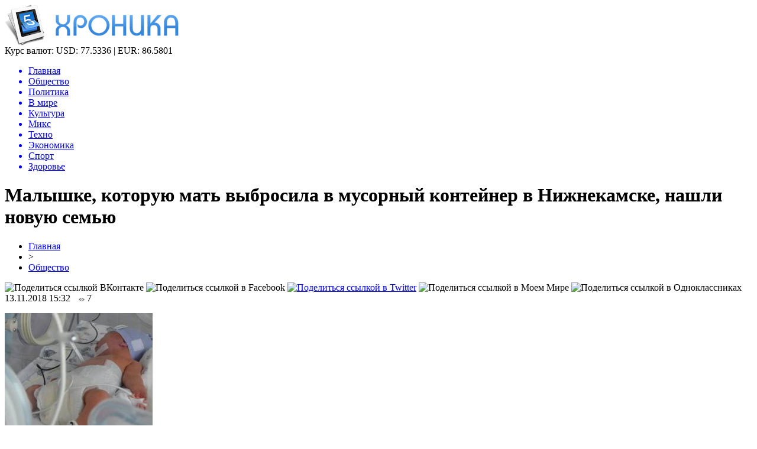

--- FILE ---
content_type: text/html; charset=UTF-8
request_url: http://wtfpost.ru/malyshke-kotoruyu-mat-vybrosila-v-musornyj-kontejner-v-nizhnekamske-nashli-novuyu-semyu/
body_size: 8288
content:
<!DOCTYPE html PUBLIC "-//W3C//DTD XHTML 1.0 Transitional//EN" "http://www.w3.org/TR/xhtml1/DTD/xhtml1-transitional.dtd">
<html xmlns="http://www.w3.org/1999/xhtml">
<head>
<meta http-equiv="Content-Type" content="text/html; charset=utf-8" />

<title>Малышке, которую мать выбросила в мусорный контейнер в Нижнекамске, нашли новую семью</title>
<meta name="description" content="Малышке, которую мать выбросила в мусорный контейнер в Нижнекамске, нашли новую приемную семью, сообщает портал «НТР-24». Сотрудники органов опеки и попечительства Нижнекамска дали девочке имя, ее назвали Викторией. Ранее ИА «Татар-информ» сообщало, что в конце октября в Нижнекамске бездомный обнаружил в мусорном баке новорожденную девочку. Малышку на карете скорой помощи доставили в больницу." />

<link rel="Shortcut Icon" href="http://wtfpost.ru/favicon.png" type="image/x-icon" />
<link rel="alternate" type="application/rss+xml" title="Хроника - RSS" href="http://wtfpost.ru/feed/" />
<link rel="stylesheet" href="http://wtfpost.ru/wp-content/themes/novosti/style.css" type="text/css" />
<script src="//ajax.googleapis.com/ajax/libs/jquery/2.1.4/jquery.min.js"></script>
<link href='http://fonts.googleapis.com/css?family=Cuprum:400,400italic&subset=cyrillic' rel='stylesheet' type='text/css'><meta name='robots' content='max-image-preview:large' />
<style id='classic-theme-styles-inline-css' type='text/css'>
/*! This file is auto-generated */
.wp-block-button__link{color:#fff;background-color:#32373c;border-radius:9999px;box-shadow:none;text-decoration:none;padding:calc(.667em + 2px) calc(1.333em + 2px);font-size:1.125em}.wp-block-file__button{background:#32373c;color:#fff;text-decoration:none}
</style>
<style id='global-styles-inline-css' type='text/css'>
body{--wp--preset--color--black: #000000;--wp--preset--color--cyan-bluish-gray: #abb8c3;--wp--preset--color--white: #ffffff;--wp--preset--color--pale-pink: #f78da7;--wp--preset--color--vivid-red: #cf2e2e;--wp--preset--color--luminous-vivid-orange: #ff6900;--wp--preset--color--luminous-vivid-amber: #fcb900;--wp--preset--color--light-green-cyan: #7bdcb5;--wp--preset--color--vivid-green-cyan: #00d084;--wp--preset--color--pale-cyan-blue: #8ed1fc;--wp--preset--color--vivid-cyan-blue: #0693e3;--wp--preset--color--vivid-purple: #9b51e0;--wp--preset--gradient--vivid-cyan-blue-to-vivid-purple: linear-gradient(135deg,rgba(6,147,227,1) 0%,rgb(155,81,224) 100%);--wp--preset--gradient--light-green-cyan-to-vivid-green-cyan: linear-gradient(135deg,rgb(122,220,180) 0%,rgb(0,208,130) 100%);--wp--preset--gradient--luminous-vivid-amber-to-luminous-vivid-orange: linear-gradient(135deg,rgba(252,185,0,1) 0%,rgba(255,105,0,1) 100%);--wp--preset--gradient--luminous-vivid-orange-to-vivid-red: linear-gradient(135deg,rgba(255,105,0,1) 0%,rgb(207,46,46) 100%);--wp--preset--gradient--very-light-gray-to-cyan-bluish-gray: linear-gradient(135deg,rgb(238,238,238) 0%,rgb(169,184,195) 100%);--wp--preset--gradient--cool-to-warm-spectrum: linear-gradient(135deg,rgb(74,234,220) 0%,rgb(151,120,209) 20%,rgb(207,42,186) 40%,rgb(238,44,130) 60%,rgb(251,105,98) 80%,rgb(254,248,76) 100%);--wp--preset--gradient--blush-light-purple: linear-gradient(135deg,rgb(255,206,236) 0%,rgb(152,150,240) 100%);--wp--preset--gradient--blush-bordeaux: linear-gradient(135deg,rgb(254,205,165) 0%,rgb(254,45,45) 50%,rgb(107,0,62) 100%);--wp--preset--gradient--luminous-dusk: linear-gradient(135deg,rgb(255,203,112) 0%,rgb(199,81,192) 50%,rgb(65,88,208) 100%);--wp--preset--gradient--pale-ocean: linear-gradient(135deg,rgb(255,245,203) 0%,rgb(182,227,212) 50%,rgb(51,167,181) 100%);--wp--preset--gradient--electric-grass: linear-gradient(135deg,rgb(202,248,128) 0%,rgb(113,206,126) 100%);--wp--preset--gradient--midnight: linear-gradient(135deg,rgb(2,3,129) 0%,rgb(40,116,252) 100%);--wp--preset--font-size--small: 13px;--wp--preset--font-size--medium: 20px;--wp--preset--font-size--large: 36px;--wp--preset--font-size--x-large: 42px;--wp--preset--spacing--20: 0.44rem;--wp--preset--spacing--30: 0.67rem;--wp--preset--spacing--40: 1rem;--wp--preset--spacing--50: 1.5rem;--wp--preset--spacing--60: 2.25rem;--wp--preset--spacing--70: 3.38rem;--wp--preset--spacing--80: 5.06rem;--wp--preset--shadow--natural: 6px 6px 9px rgba(0, 0, 0, 0.2);--wp--preset--shadow--deep: 12px 12px 50px rgba(0, 0, 0, 0.4);--wp--preset--shadow--sharp: 6px 6px 0px rgba(0, 0, 0, 0.2);--wp--preset--shadow--outlined: 6px 6px 0px -3px rgba(255, 255, 255, 1), 6px 6px rgba(0, 0, 0, 1);--wp--preset--shadow--crisp: 6px 6px 0px rgba(0, 0, 0, 1);}:where(.is-layout-flex){gap: 0.5em;}:where(.is-layout-grid){gap: 0.5em;}body .is-layout-flex{display: flex;}body .is-layout-flex{flex-wrap: wrap;align-items: center;}body .is-layout-flex > *{margin: 0;}body .is-layout-grid{display: grid;}body .is-layout-grid > *{margin: 0;}:where(.wp-block-columns.is-layout-flex){gap: 2em;}:where(.wp-block-columns.is-layout-grid){gap: 2em;}:where(.wp-block-post-template.is-layout-flex){gap: 1.25em;}:where(.wp-block-post-template.is-layout-grid){gap: 1.25em;}.has-black-color{color: var(--wp--preset--color--black) !important;}.has-cyan-bluish-gray-color{color: var(--wp--preset--color--cyan-bluish-gray) !important;}.has-white-color{color: var(--wp--preset--color--white) !important;}.has-pale-pink-color{color: var(--wp--preset--color--pale-pink) !important;}.has-vivid-red-color{color: var(--wp--preset--color--vivid-red) !important;}.has-luminous-vivid-orange-color{color: var(--wp--preset--color--luminous-vivid-orange) !important;}.has-luminous-vivid-amber-color{color: var(--wp--preset--color--luminous-vivid-amber) !important;}.has-light-green-cyan-color{color: var(--wp--preset--color--light-green-cyan) !important;}.has-vivid-green-cyan-color{color: var(--wp--preset--color--vivid-green-cyan) !important;}.has-pale-cyan-blue-color{color: var(--wp--preset--color--pale-cyan-blue) !important;}.has-vivid-cyan-blue-color{color: var(--wp--preset--color--vivid-cyan-blue) !important;}.has-vivid-purple-color{color: var(--wp--preset--color--vivid-purple) !important;}.has-black-background-color{background-color: var(--wp--preset--color--black) !important;}.has-cyan-bluish-gray-background-color{background-color: var(--wp--preset--color--cyan-bluish-gray) !important;}.has-white-background-color{background-color: var(--wp--preset--color--white) !important;}.has-pale-pink-background-color{background-color: var(--wp--preset--color--pale-pink) !important;}.has-vivid-red-background-color{background-color: var(--wp--preset--color--vivid-red) !important;}.has-luminous-vivid-orange-background-color{background-color: var(--wp--preset--color--luminous-vivid-orange) !important;}.has-luminous-vivid-amber-background-color{background-color: var(--wp--preset--color--luminous-vivid-amber) !important;}.has-light-green-cyan-background-color{background-color: var(--wp--preset--color--light-green-cyan) !important;}.has-vivid-green-cyan-background-color{background-color: var(--wp--preset--color--vivid-green-cyan) !important;}.has-pale-cyan-blue-background-color{background-color: var(--wp--preset--color--pale-cyan-blue) !important;}.has-vivid-cyan-blue-background-color{background-color: var(--wp--preset--color--vivid-cyan-blue) !important;}.has-vivid-purple-background-color{background-color: var(--wp--preset--color--vivid-purple) !important;}.has-black-border-color{border-color: var(--wp--preset--color--black) !important;}.has-cyan-bluish-gray-border-color{border-color: var(--wp--preset--color--cyan-bluish-gray) !important;}.has-white-border-color{border-color: var(--wp--preset--color--white) !important;}.has-pale-pink-border-color{border-color: var(--wp--preset--color--pale-pink) !important;}.has-vivid-red-border-color{border-color: var(--wp--preset--color--vivid-red) !important;}.has-luminous-vivid-orange-border-color{border-color: var(--wp--preset--color--luminous-vivid-orange) !important;}.has-luminous-vivid-amber-border-color{border-color: var(--wp--preset--color--luminous-vivid-amber) !important;}.has-light-green-cyan-border-color{border-color: var(--wp--preset--color--light-green-cyan) !important;}.has-vivid-green-cyan-border-color{border-color: var(--wp--preset--color--vivid-green-cyan) !important;}.has-pale-cyan-blue-border-color{border-color: var(--wp--preset--color--pale-cyan-blue) !important;}.has-vivid-cyan-blue-border-color{border-color: var(--wp--preset--color--vivid-cyan-blue) !important;}.has-vivid-purple-border-color{border-color: var(--wp--preset--color--vivid-purple) !important;}.has-vivid-cyan-blue-to-vivid-purple-gradient-background{background: var(--wp--preset--gradient--vivid-cyan-blue-to-vivid-purple) !important;}.has-light-green-cyan-to-vivid-green-cyan-gradient-background{background: var(--wp--preset--gradient--light-green-cyan-to-vivid-green-cyan) !important;}.has-luminous-vivid-amber-to-luminous-vivid-orange-gradient-background{background: var(--wp--preset--gradient--luminous-vivid-amber-to-luminous-vivid-orange) !important;}.has-luminous-vivid-orange-to-vivid-red-gradient-background{background: var(--wp--preset--gradient--luminous-vivid-orange-to-vivid-red) !important;}.has-very-light-gray-to-cyan-bluish-gray-gradient-background{background: var(--wp--preset--gradient--very-light-gray-to-cyan-bluish-gray) !important;}.has-cool-to-warm-spectrum-gradient-background{background: var(--wp--preset--gradient--cool-to-warm-spectrum) !important;}.has-blush-light-purple-gradient-background{background: var(--wp--preset--gradient--blush-light-purple) !important;}.has-blush-bordeaux-gradient-background{background: var(--wp--preset--gradient--blush-bordeaux) !important;}.has-luminous-dusk-gradient-background{background: var(--wp--preset--gradient--luminous-dusk) !important;}.has-pale-ocean-gradient-background{background: var(--wp--preset--gradient--pale-ocean) !important;}.has-electric-grass-gradient-background{background: var(--wp--preset--gradient--electric-grass) !important;}.has-midnight-gradient-background{background: var(--wp--preset--gradient--midnight) !important;}.has-small-font-size{font-size: var(--wp--preset--font-size--small) !important;}.has-medium-font-size{font-size: var(--wp--preset--font-size--medium) !important;}.has-large-font-size{font-size: var(--wp--preset--font-size--large) !important;}.has-x-large-font-size{font-size: var(--wp--preset--font-size--x-large) !important;}
.wp-block-navigation a:where(:not(.wp-element-button)){color: inherit;}
:where(.wp-block-post-template.is-layout-flex){gap: 1.25em;}:where(.wp-block-post-template.is-layout-grid){gap: 1.25em;}
:where(.wp-block-columns.is-layout-flex){gap: 2em;}:where(.wp-block-columns.is-layout-grid){gap: 2em;}
.wp-block-pullquote{font-size: 1.5em;line-height: 1.6;}
</style>
<script type="text/javascript" id="wp-postviews-cache-js-extra">
/* <![CDATA[ */
var viewsCacheL10n = {"admin_ajax_url":"http:\/\/wtfpost.ru\/wp-admin\/admin-ajax.php","post_id":"18519"};
/* ]]> */
</script>
<script type="text/javascript" src="http://wtfpost.ru/wp-content/plugins/post-views-counter-x/postviews-cache.js?ver=6.5.5" id="wp-postviews-cache-js"></script>
<link rel="canonical" href="http://wtfpost.ru/malyshke-kotoruyu-mat-vybrosila-v-musornyj-kontejner-v-nizhnekamske-nashli-novuyu-semyu/" />
<link rel="alternate" type="application/json+oembed" href="http://wtfpost.ru/wp-json/oembed/1.0/embed?url=http%3A%2F%2Fwtfpost.ru%2Fmalyshke-kotoruyu-mat-vybrosila-v-musornyj-kontejner-v-nizhnekamske-nashli-novuyu-semyu%2F" />
<link rel="alternate" type="text/xml+oembed" href="http://wtfpost.ru/wp-json/oembed/1.0/embed?url=http%3A%2F%2Fwtfpost.ru%2Fmalyshke-kotoruyu-mat-vybrosila-v-musornyj-kontejner-v-nizhnekamske-nashli-novuyu-semyu%2F&#038;format=xml" />
</head>

<body>

<div id="preha"></div>

<div id="prewap">
<div id="wrapper">

	<div id="header">
		<div class="logo"><a href="http://wtfpost.ru" title="Хроника"><img src="http://wtfpost.ru/img/logo.png" width="294" height="69" alt="Хроника" /></a></div>
		<div class="zalogo">
			<div class="kursa">
			<span>Курс валют:</span> USD: 77.5336 | EUR: 86.5801
			</div>
			<div class="menu2">
				<ul>	
								<a href="http://wtfpost.ru/"><li>Главная</li></a>
								
								<a href="http://wtfpost.ru/category/obshhestvo/"><li class="current"><div class="strela">Общество</div></li></a>
								
								<a href="http://wtfpost.ru/category/politika/"><li>Политика</li></a>
								
								<a href="http://wtfpost.ru/category/v-mire/"><li>В мире</li></a>
								
								<a href="http://wtfpost.ru/category/culture/"><li>Культура</li></a>
								
								<a href="http://wtfpost.ru/category/miks/"><li>Микс</li></a>
								
								<a href="http://wtfpost.ru/category/technique/"><li>Техно</li></a>
								
								<a href="http://wtfpost.ru/category/money/"><li>Экономика</li></a>
								
								<a href="http://wtfpost.ru/category/sports/"><li>Спорт</li></a>
								
								<a href="http://wtfpost.ru/category/health/"><li>Здоровье</li></a>
								</ul>
			</div>
		</div>
	</div>

	
</div>
</div>


<div id="bugatop"></div>
<div id="mblos">
<div id="wrapper">
	<div id="vkulleft" >

								<div id="novost">

				<h1>Малышке, которую мать выбросила в мусорный контейнер в Нижнекамске, нашли новую семью</h1>
				
				<div id="podzag">
					<div id="rubr"><div id="breadcrumb"><ul><li><a href="http://wtfpost.ru">Главная</a></li><li>&gt;</li><li><a href="http://wtfpost.ru/category/obshhestvo/">Общество</a></li></ul></div></div>
					<!--noindex-->
					<div id="delilka">
	<img src="http://wtfpost.ru/wp-content/themes/novosti/modules/soc/vk.png" width="18" height="18" title="Поделиться ссылкой ВКонтакте" style="cursor:pointer;" onclick="window.open('http://vkontakte.ru/share.php?url=http://wtfpost.ru/malyshke-kotoruyu-mat-vybrosila-v-musornyj-kontejner-v-nizhnekamske-nashli-novuyu-semyu/','gener','width=500,height=400,top='+((screen.height-400)/2)+',left='+((screen.width-500)/2)+',toolbar=no,location=no,directories=no,status=no,menubar=no,scrollbars=no,resizable=no')" />
	<img src="http://wtfpost.ru/wp-content/themes/novosti/modules/soc/fb.png" width="18" height="18" title="Поделиться ссылкой в Facebook" style="cursor:pointer;" onclick="window.open('http://www.facebook.com/sharer.php?u=http://wtfpost.ru/malyshke-kotoruyu-mat-vybrosila-v-musornyj-kontejner-v-nizhnekamske-nashli-novuyu-semyu/','gener','width=500,height=400,top='+((screen.height-400)/2)+',left='+((screen.width-500)/2)+',toolbar=no,location=no,directories=no,status=no,menubar=no,scrollbars=no,resizable=no')" />
	<a href="http://wtfpost.ru/red.php?http://twitter.com/home?status=Малышке, которую мать выбросила в мусорный контейнер в Нижнекамске, нашли новую семью - http://wtfpost.ru/malyshke-kotoruyu-mat-vybrosila-v-musornyj-kontejner-v-nizhnekamske-nashli-novuyu-semyu/" target="_blank" rel="nofollow"><img src="http://wtfpost.ru/wp-content/themes/novosti/modules/soc/tw.png" width="18" height="18" title="Поделиться ссылкой в Twitter" /></a>
	<img src="http://wtfpost.ru/wp-content/themes/novosti/modules/soc/mm.png" width="18" height="18" title="Поделиться ссылкой в Моем Мире" style="cursor:pointer;" onclick="window.open('http://connect.mail.ru/share?share_url=http://wtfpost.ru/malyshke-kotoruyu-mat-vybrosila-v-musornyj-kontejner-v-nizhnekamske-nashli-novuyu-semyu/','gener','width=512,height=332,top='+((screen.height-332)/2)+',left='+((screen.width-512)/2)+',toolbar=no,location=no,directories=no,status=no,menubar=no,scrollbars=no,resizable=no')" />
	<img src="http://wtfpost.ru/wp-content/themes/novosti/modules/soc/od.png" width="18" height="18" title="Поделиться ссылкой в Одноклассниках" style="cursor:pointer;" onclick="window.open('http://www.odnoklassniki.ru/dk?st.cmd=addShare&st.s=0&st._surl==http://wtfpost.ru/malyshke-kotoruyu-mat-vybrosila-v-musornyj-kontejner-v-nizhnekamske-nashli-novuyu-semyu/','gener','width=580,height=420,top='+((screen.height-420)/2)+',left='+((screen.width-580)/2)+',toolbar=no,location=no,directories=no,status=no,menubar=no,scrollbars=no,resizable=no')" />
</div>					<div id="datecont">13.11.2018 15:32 <img src="http://wtfpost.ru/img/likad.jpg" width="10" height="6" style="padding-right:4px;padding-left:10px;" />7</div>
					<!--/noindex-->
				</div>
		

				<div id="samtext">
																					<p><img src="http://wtfpost.ru/wp-content/uploads/2018/11/news_342438.jpg" alt="Малышке, которую мать выбросила в мусорный контейнер в Нижнекамске, нашли новую семью" title="Малышке, которую мать выбросила в мусорный контейнер в Нижнекамске, нашли новую семью" /></p>
						
<p> 	Малышке, которую мать выбросила в мусорный контейнер в Нижнекамске, нашли новую приемную семью, сообщает портал «НТР-24». Сотрудники органов опеки и попечительства Нижнекамска дали девочке имя, ее назвали Викторией. 	</p>
<p>Ранее ИА «Татар-информ» сообщало, что в конце октября в Нижнекамске бездомный обнаружил в мусорном баке новорожденную девочку. Малышку на карете скорой помощи доставили в больницу. При поступлении в клинику температура ребенка была 32 градуса.</p>
<p>     Позднее была задержана женщина, которая выбросила свою новорожденную дочь в мусорный контейнер. Ею оказалась 39-летняя местная жительница, у которой уже есть двое детей. Вычислить и задержать нижнекамку удалось благодаря камерам видеонаблюдения. В отношении нее возбуждено уголовное дело по статье «Убийство».</p>
<p><!--noindex--><a href="http://wtfpost.ru/red.php?http://www.tatpressa.ru/news/?id=342438" rel="nofollow" target="_blank">Источник</a><!--/noindex--></p>
					
		
					
									</div>
				
				


														<div class="brght"><a href="http://wtfpost.ru/zapravkami-s-nekachestvennym-toplivom-zajmetsya-prokuratura/"><img src="http://wtfpost.ru/img/brght.png" width="77" height="86" alt="Следующая новость" title="Следующая новость" /></a></div>
										<div class="bleft"><a href="http://wtfpost.ru/eksperiment-skolko-dnej-ponadobitsya-chtoby-projti-besplatnuyu-dispanserizatsiyu/"><img src="http://wtfpost.ru/img/bleft.png" width="77" height="86" alt="Предыдущая новость" title="Предыдущая новость" /></a></div>
								</div>
				
			

			<div id="podnovka">
				<div id="podeshe" class="misto" style="padding-bottom:20px;">
					<div class="mikar" style="border-radius: 0px 3px 3px 0px;">Читайте также</div>
					<ul>
										<li><a href="http://wtfpost.ru/evolyutsiya-zapchastej-ot-sovetskogo-naslediya-k-innovatsiyam/">Эволюция запчастей: от советского наследия к инновациям</a></li>
										<li><a href="http://wtfpost.ru/5-interesnyh-faktov-o-novom-volkswagen-touareg/">5 интересных фактов о новом Volkswagen Touareg</a></li>
										<li><a href="http://wtfpost.ru/otk-v-1-s-organizatsiya-kontrolya-kachestva-v/">Отк в 1 с: организация контроля качества в системе управления предприятием</a></li>
										<li><a href="http://wtfpost.ru/kvadrotsikl-motax-grizlik-300-put-k-priklyucheniyam/">Квадроцикл Motax Grizlik 300: Путь к приключениям</a></li>
										<li><a href="http://wtfpost.ru/zimnie-shiny-goodyear-vash-idealnyj-vybor-v-moskve/">Зимние шины Goodyear: ваш идеальный выбор в Москве</a></li>
										</ul>
				</div>
			</div>


			<div style="text-align:center;margin-left:15px;margin-right:10px;margin-bottom:10px;margin-top:10px;font-size:11px;background-color:#f7f7f7;color:#b8b8b8;padding-left:10px;padding-right:10px;padding-bottom:1px;padding-top:1px;position:relative;border-radius:3px;width:660px;overflow:hidden;">
			<p>
						</p>
			</div>

			
		


</div>

	<div id="vkulright">

			<div id="vkul2">
			
				<div id="eshelka">
					<div class="moyzaf">
						<div class="linet"></div><div class="kuzer">Лента публикаций</div><div class="linebot"></div>
					</div>
					<ul>
										<li><span>04:36</span> <a href="http://wtfpost.ru/pozharnye-nashli-telo-vtorogo-pogibshego-na-pozhare-v-tsehe-v-almetevske-foto/">Пожарные нашли тело второго погибшего на пожаре в цехе в Альметьевске (ФОТО)</a></li>
										<li><span>02:35</span> <a href="http://wtfpost.ru/tsentrobank-nazval-tovary-kotorye-podorozhayut-v-2019-godu/">Центробанк назвал товары, которые подорожают в 2019 году</a></li>
										<li><span>00:34</span> <a href="http://wtfpost.ru/v-naberezhnyh-chelnah-gorit-torgovyj-tsentr-tulpar-video/">В Набережных Челнах горит торговый центр «Тулпар» (ВИДЕО)</a></li>
										<li><span>22:33</span> <a href="http://wtfpost.ru/pechat-na-paketah-v-kieve/">Печать на пакетах в Киеве</a></li>
										<li><span>20:33</span> <a href="http://wtfpost.ru/vaterpolnyj-klub-sintez-v-gostyah-u-malenkih-zhitelej-doma-ronalda-makdonalda-v-kazani-foto/">Ватерпольный клуб «Синтез» в гостях у маленьких жителей «Дома Роналда Макдоналда» в Казани (ФОТО)</a></li>
										<li><span>18:33</span> <a href="http://wtfpost.ru/siroty-v-tatarstane-budut-poluchat-tolko-blagoustroennoe-zhile/">Сироты в Татарстане будут получать только благоустроенное жилье</a></li>
										<li><span>16:32</span> <a href="http://wtfpost.ru/okolo-400-chelovek-evakuirovali-iz-tts-tulpar-v-naberezhnyh-chelnah-video/">Около 400 человек эвакуировали из ТЦ «Тулпар» в Набережных Челнах (ВИДЕО)</a></li>
										<li><span>14:31</span> <a href="http://wtfpost.ru/izvestnyj-televedushhij-predlozhil-minnihanovu-podnyat-shtrafy-v-dva-raza-no-skidku-ostavit-video/">Известный телеведущий предложил Минниханову поднять штрафы в два раза, но скидку оставить (ВИДЕО)</a></li>
										<li><span>12:31</span> <a href="http://wtfpost.ru/video-ded-moroz-umer-vo-vremya-detskogo-utrennika/">ВИДЕО: Дед Мороз умер во время детского утренника</a></li>
										<li><span>10:31</span> <a href="http://wtfpost.ru/22-dekabrya-v-tatgosfilarmonii-nachinayutsya-novogodnie-predstavleniya-dlya-detej/">22 декабря в Татгосфилармонии начинаются Новогодние представления для детей!</a></li>
										<li><span>08:31</span> <a href="http://wtfpost.ru/dostoinstva-i-osobennosti-krupnoformatnogo-keramogranita-laminam-i-drugih-marok/">Достоинства и особенности крупноформатного керамогранита Laminam и других марок</a></li>
										<li><span>06:31</span> <a href="http://wtfpost.ru/kachestvennaya-detskaya-odezhda-v-kids-gallery/">Качественная детская одежда в "Kids Gallery"</a></li>
										<li><span>04:31</span> <a href="http://wtfpost.ru/biznesmeny-predupredili-pravitelstvo-o-gryadushhem-podorozhanii-produktov/">Бизнесмены предупредили правительство о грядущем подорожании продуктов</a></li>
										<li><span>02:30</span> <a href="http://wtfpost.ru/tatarskij-tyuz-imeni-g-karieva-otmechaet-30-letnij-yubilej/">Татарский ТЮЗ имени Г.Кариева отмечает 30-летний юбилей</a></li>
										<li><span>00:30</span> <a href="http://wtfpost.ru/luchshij-podarok-eto-znaniya-novogodnyaya-aktsiya-ot-servisa-rostelekom-litsej/">Лучший подарок – это знания: новогодняя акция от сервиса «Ростелеком Лицей»</a></li>
										<li><span>22:30</span> <a href="http://wtfpost.ru/s-kontserta-elvina-greya-v-aznakaevo-evakuirovali-500-chelovek/">С концерта Элвина Грея в Азнакаево эвакуировали 500 человек</a></li>
										<li><span>20:30</span> <a href="http://wtfpost.ru/sotrudnitsa-knitu-kai-pytalas-pohitit-15-mln-pod-vidom-razrabotki-parashyutnoj-sistemy-bezopasnosti/">Сотрудница КНИТУ-КАИ пыталась похитить 15 млн под видом разработки парашютной системы безопасности</a></li>
										<li><span>02:22</span> <a href="http://wtfpost.ru/v-kakih-sluchayah-trebuetsya-usilennyj-kejs-dlya-noutbuka/">В каких случаях требуется усиленный кейс для ноутбука?</a></li>
										<li><span>00:21</span> <a href="http://wtfpost.ru/prezident-tatarstana-podderzhal-duslyk-k-pere-2/">Президент Татарстана поддержал «Дуслык күпере»-2</a></li>
										<li><span>22:21</span> <a href="http://wtfpost.ru/delo-byvshego-spetsnazovtsa-napavshego-na-podrostka-autista-v-kazani-peredano-v-sud-video/">Дело «бывшего спецназовца», напавшего на подростка-аутиста в Казани, передано в суд (ВИДЕО)</a></li>
										<li><span>20:20</span> <a href="http://wtfpost.ru/rustam-minnihanov-predlozhil-vvesti-ugolovnuyu-otvetstvennost-dlya-lishennyh-prav-voditelej/">Рустам Минниханов предложил ввести уголовную ответственность для лишенных прав водителей</a></li>
										<li><span>18:19</span> <a href="http://wtfpost.ru/v-tatarstan-pridut-ekstremalnye-morozy/">В Татарстан придут экстремальные морозы</a></li>
										<li><span>16:13</span> <a href="http://wtfpost.ru/pobeditel-festivalya-sozvezdie-joldyzlyk-ruzil-gatin-debyutiroval-na-stsene-bolshogo-teatra-rossii/">Победитель фестиваля "Созвездие-Йолдызлык" Рузиль Гатин дебютировал на сцене Большого театра России</a></li>
															<li><span>03:57</span> <a href="http://wtfpost.ru/evolyutsiya-zapchastej-ot-sovetskogo-naslediya-k-innovatsiyam/">Эволюция запчастей: от советского наследия к инновациям</a></li>
										<li><span>02:33</span> <a href="http://wtfpost.ru/5-interesnyh-faktov-o-novom-volkswagen-touareg/">5 интересных фактов о новом Volkswagen Touareg</a></li>
										</ul>
				</div>
		
			</div>

		</div>
	</div>
	</div> <!--mblos-->
	
	
	<div id="bugabot"></div>
	
	
	
<div id="prewap">
<div id="wrapfoot">	
<div id="prefooter">
	<div id="peroa"></div>
	<div id="foalen">
									<div id="glav3">
					<p><a href="http://wtfpost.ru/pozharnye-nashli-telo-vtorogo-pogibshego-na-pozhare-v-tsehe-v-almetevske-foto/">Пожарные нашли тело второго погибшего на пожаре в цехе в Альметьевске (ФОТО)</a></p>
					</div>
									<div id="glav3">
					<p><a href="http://wtfpost.ru/tsentrobank-nazval-tovary-kotorye-podorozhayut-v-2019-godu/">Центробанк назвал товары, которые подорожают в 2019 году</a></p>
					</div>
									<div id="glav3">
					<p><a href="http://wtfpost.ru/v-naberezhnyh-chelnah-gorit-torgovyj-tsentr-tulpar-video/">В Набережных Челнах горит торговый центр «Тулпар» (ВИДЕО)</a></p>
					</div>
									<div id="glav3">
					<p><a href="http://wtfpost.ru/pechat-na-paketah-v-kieve/">Печать на пакетах в Киеве</a></p>
					</div>
									<div id="glav3">
					<p><a href="http://wtfpost.ru/vaterpolnyj-klub-sintez-v-gostyah-u-malenkih-zhitelej-doma-ronalda-makdonalda-v-kazani-foto/">Ватерпольный клуб «Синтез» в гостях у маленьких жителей «Дома Роналда Макдоналда» в Казани (ФОТО)</a></p>
					</div>
									<div id="glav3">
					<p><a href="http://wtfpost.ru/siroty-v-tatarstane-budut-poluchat-tolko-blagoustroennoe-zhile/">Сироты в Татарстане будут получать только благоустроенное жилье</a></p>
					</div>
					</div>
</div>

	<div id="footer">
		<div id="kopi">
		<p>&copy; 2015-2020, «<a href="http://wtfpost.ru/">Хроника</a>». Все права защищены.</p>
		<p>При копировании материалов прямая открытая для поисковых систем гиперссылка на wtfpost.ru обязательна. * <img src="http://1by.by/mails/wtfpostru.png" /> * <a href="http://wtfpost.ru/sitemap.xml">XML</a>, <a href="http://wtfpost.ru/sitemap/">HTML</a></p>
		</div>
	</div>
</div>	
</div>
	
	

<!--noindex-->
<script src="http://wtfpost.ru/jquery.lockfixed.min.js"></script>
<img src="https://mc.yandex.ru/watch/46049988" style="position:absolute; left:-9999px;" alt="" /><script type="text/javascript">
!function(o){o.lockfixed("#vkul1x",{offset:{top:10,bottom:380}})}(jQuery);
</script>
<!--/noindex-->
</body>

</html>